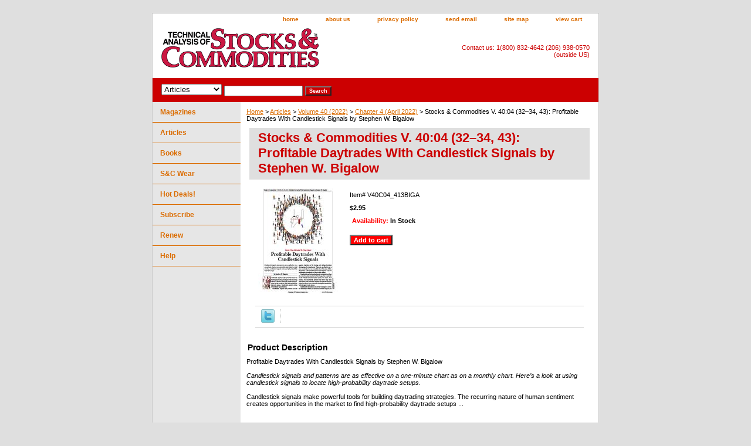

--- FILE ---
content_type: text/html
request_url: https://store.traders.com/stcov40343pr.html
body_size: 6581
content:
<!DOCTYPE html PUBLIC "-//W3C//DTD XHTML 1.0 Strict//EN" "http://www.w3.org/TR/xhtml1/DTD/xhtml1-strict.dtd"><html><head>
<link rel="image_src" href="https://s.turbifycdn.com/aah/traderscom/stocks-commodities-v-40-04-32-34-43-profitable-daytrades-with-candlestick-signals-by-stephen-w-bigalow-24.gif" />
<meta property="og:image" content="https://s.turbifycdn.com/aah/traderscom/stocks-commodities-v-40-04-32-34-43-profitable-daytrades-with-candlestick-signals-by-stephen-w-bigalow-24.gif" />
<title>Stocks & Commodities V. 40:04 (32�34, 43): Profitable Daytrades With Candlestick Signals by Stephen W. Bigalow</title><link rel="stylesheet" type="text/css" href="css-base.css" /><link rel="stylesheet" type="text/css" href="css-element.css" /><link rel="stylesheet" type="text/css" href="css-contents.css" /><link rel="stylesheet" type="text/css" href="css-edits.css" /><link rel="shortcut icon"  href="https://www.traders.com/favicon.ico" type="image/x-icon" /></head><body class="vertical" id="itemtype"><script type="text/javascript" id="yfc_loader" src="https://turbifycdn.com/store/migration/loader-min-1.0.34.js?q=traderscom&ts=1739511221&p=1&h=order.store.turbify.net"></script> <div id="ys_superbar">
	   <div id="ys_cpers">
		<div id="yscp_welcome_msg"></div>
		<div id="yscp_signin_link"></div>
		<div id="yscp_myaccount_link"></div>
		<div id="yscp_signout_link"></div>
	   </div>
	   <div id="yfc_mini"></div>
	   <div class="ys_clear"></div>
	</div>
      <div id="container"><div id="header"><ul id="nav-general"><li><a href="index.html">home</a></li><li><a href="info.html">about us</a></li><li><a href="privacypolicy.html">privacy policy</a></li><li><a href="mailto:circ@Traders.com">send email</a></li><li><a href="ind.html">site map</a></li><li><a href="https://order.store.turbify.net/traderscom/cgi-bin/wg-order?traderscom">view cart</a></li></ul><br class="clear" /><h3 id="brandmark"><a href="index.html" title=""><img src="https://s.turbifycdn.com/aah/traderscom/articles-24.gif" width="274" height="74" border="0" hspace="0" vspace="0" alt="" /></a></h3><strong id="slogan">Contact us: 1(800) 832-4642 (206) 938-0570 (outside US)</strong></div><form id="searcharea" name="searcharea" action="nsearch.html" method="GET"><fieldset><select onchange="if (typeof YSB_AUTOCOMPLETE == 'object') { YSB_AUTOCOMPLETE.controller.setSuggestCategory(event); }" name="section"><option value="">All Categories</option><option value="magazine">Magazines </option><option value="articles" selected="selected" >Articles </option><option value="books">Books </option><option value="tshirts">S&C Wear </option><option value="hotdeals">Hot Deals! </option></select><label for="query" class="labelfield"><input autocomplete="off" type="text" id="query" name="query" placeholder="" onkeyup="if (typeof YSB_AUTOCOMPLETE == 'object') { YSB_AUTOCOMPLETE.controller.suggest(event); }"></label><label for="searchsubmit" class="buttonlabel"><input type="submit" id="searchsubmit" class="ys_primary" value="Search" name="searchsubmit"><input type="hidden" value="traderscom" name="vwcatalog"></label></fieldset></form>   <script type="text/javascript"> 
                    var isSafari = !!navigator.userAgent.match(/Version\/[\d\.]+.*Safari/); 
                    var isIOS = !!navigator.platform && /iPad|iPhone|iPod/.test(navigator.platform); 
                    if (isSafari && isIOS) { 
                        document.forms["searcharea"].onsubmit = function (searchAreaForm) { 
                            var elementsList = this.elements, queryString = '', url = '', action = this.action; 
                            for(var i = 0; i < elementsList.length; i++) { 
                                if (elementsList[i].name) { 
                                    if (queryString) { 
                                        queryString = queryString + "&" +  elementsList[i].name + "=" + encodeURIComponent(elementsList[i].value); 
                                    } else { 
                                        queryString = elementsList[i].name + "=" + encodeURIComponent(elementsList[i].value); 
                                    } 
                                } 
                            } 
                            if (action.indexOf("?") == -1) { 
                                action = action + "?"; 
                            } 
                            url = action + queryString; 
                            window.location.href = url; 
                            return false; 
                        } 
                    } 
                </script> 
        <div id="bodyshell"><div id="bodycontent"><div class="breadcrumbs"><a href="index.html">Home</a> &gt; <a href="articles.html">Articles</a> &gt; <a href="volume402022.html">Volume 40 (2022)</a> &gt; <a href="ch4a2018.html">Chapter 4 (April 2022)</a> &gt; Stocks & Commodities V. 40:04 (32�34, 43): Profitable Daytrades With Candlestick Signals by Stephen W. Bigalow</div><div id="contentarea"><div><h1 id="item-contenttitle">Stocks & Commodities V. 40:04 (32�34, 43): Profitable Daytrades With Candlestick Signals by Stephen W. Bigalow</h1><div id="itemarea"><a href="https://s.turbifycdn.com/aah/traderscom/stocks-commodities-v-40-04-32-34-43-profitable-daytrades-with-candlestick-signals-by-stephen-w-bigalow-25.gif"><img src="https://s.turbifycdn.com/aah/traderscom/stocks-commodities-v-40-04-32-34-43-profitable-daytrades-with-candlestick-signals-by-stephen-w-bigalow-26.gif" width="136" height="180" border="0" hspace="0" vspace="0" alt="Stocks &amp; Commodities V. 40:04 (32�34, 43): Profitable Daytrades With Candlestick Signals by Stephen W. Bigalow" class="image-l" title="Stocks &amp; Commodities V. 40:04 (32�34, 43): Profitable Daytrades With Candlestick Signals by Stephen W. Bigalow" /></a><div class="itemform productInfo"><form method="POST" action="https://order.store.turbify.net/traderscom/cgi-bin/wg-order?traderscom+stcov40343pr"><div class="code">Item# <em>V40C04_413BIGA</em></div><div class="price-bold">$2.95</div><div class="itemavailable"><em>Availability: </em>In Stock</div><input type="submit" value="Add to cart" class="ys_primary" title="Add to cart" /><input name="vwcatalog" type="hidden" value="traderscom" /><input name="vwitem" type="hidden" value="stcov40343pr" /><input type="hidden" name=".autodone" value="https://store.traders.com/stcov40343pr.html" /></form></div><div style="clear:both"></div><div class="ys_promoitempage" id="ys_promoitempage" itemid="stcov40343pr" itemcode="V40C04_413BIGA" categoryflag="0"></div>
<script language="javascript">
document.getElementsByTagName('html')[0].setAttribute('xmlns:og', 'http://opengraphprotocol.org/schema/');
</script>
<div id="ys_social_top_hr"></div>
<div id="ys_social_media">
<div id="ys_social_tweet">
<script language="javascript">function tweetwindowopen(url,width,height){var left=parseInt((screen.availWidth/2)-(width/2));var top=parseInt((screen.availHeight/2)-(height/2));var prop="width="+width+",height="+height+",left="+left+",top="+top+",screenX="+left+",screenY="+top;window.open (NULL, url,'tweetwindow',prop);}</script>
<a href="javascript:void(0);" title="Tweet"><img id="ys_social_custom_tweet_icon" src="https://s.turbifycdn.com/ae/store/secure/twitter.png" onClick="tweetwindowopen('https://twitter.com/share?count=none&text=Stocks+%26+Commodities+V.+40%3a04+(32%9634,+43)%3a+Profitable+Daytrades+With+Candlestick+Signals+by+Stephen+W.+Bigalow&url=https%3a//store.traders.com/stcov40343pr.html',550, 514)"></a></div>
<!--[if gt IE 6]>
<div id="ys_social_v_separator"><img src="https://s.turbifycdn.com/ae/store/secure/v-separator.gif"></div>
<![endif]-->
<!--[if !IE]><!-->
<div id="ys_social_v_separator"><img src="https://s.turbifycdn.com/ae/store/secure/v-separator.gif"></div>
<!--<![endif]-->
<div id="ys_social_fblike">
<!--[if gt IE 6]>
<script language="javascript">
document.getElementsByTagName('html')[0].setAttribute('xmlns:fb', 'http://ogp.me/ns/fb#');
</script>
<div id="fb-root"></div><script>(function(d, s, id) {var js, fjs = d.getElementsByTagName(s)[0];if (d.getElementById(id)) return;js = d.createElement(s); js.id = id;js.src = '//connect.facebook.net/en_US/all.js#xfbml=1&appId=';fjs.parentNode.insertBefore(js, fjs);}(document, 'script', 'facebook-jssdk'));</script><fb:like href="https://store.traders.com/stcov40343pr.html" layout="standard" show_faces="false" width="350" action="like" colorscheme="light"></fb:like>
<![endif]-->
<!--[if !IE]><!-->
<script language="javascript">
document.getElementsByTagName('html')[0].setAttribute('xmlns:fb', 'http://ogp.me/ns/fb#');
</script>
<div id="fb-root"></div><script>(function(d, s, id) {var js, fjs = d.getElementsByTagName(s)[0];if (d.getElementById(id)) return;js = d.createElement(s); js.id = id;js.src = '//connect.facebook.net/en_US/all.js#xfbml=1&appId=';fjs.parentNode.insertBefore(js, fjs);}(document, 'script', 'facebook-jssdk'));</script><fb:like href="https://store.traders.com/stcov40343pr.html" layout="standard" show_faces="false" width="350" action="like" colorscheme="light"></fb:like>
<!--<![endif]-->
</div>
</div>
<div id="ys_social_bottom_hr"></div>
</div><div id="caption"><h2 id="itempage-captiontitle">Product Description</h2><div>Profitable Daytrades With Candlestick Signals by Stephen W. Bigalow<br /><br /><i>Candlestick signals and patterns are as effective on a one-minute chart as on a monthly chart. Here�s a look at using candlestick signals to locate high-probability daytrade setups.</i><br /><br />Candlestick signals make powerful tools for building daytrading strategies. The recurring nature of human sentiment creates opportunities in the market to find high-probability daytrade setups&nbsp;...</div></div><br clear="all" /></div></div><div id="finaltext"><div id="ys_relatedItems"></div> <br><br><br> <font size = 2>FOR THOSE ORDERING ARTICLES SEPARATELY:<BR>*Note: $2.95-$5.95 <font color=red>Articles</font> are in PDF format only. No hard copy of the article(s) will be delivered. During checkout, click the "Download Now" button to immediately receive your <font color=red>article(s)</font> purchase. STOCKS & COMMODITIES magazine is delivered via mail. After paying for your subscription at store.traders.com users can view the S&C Digital Edition in the subscriber's section on Traders.com.</FONT></td></TR><br /><br /><br><br>  <P><TABLE border=0 cellPadding=1 cellSpacing=1 height=289 style="HEIGHT: 289px; WIDTH: 560px" width=560> <TR><TD><FONT color=red face=""><FONT size=4>Take Control of Your Trading.</FONT></FONT></TD></TR> <TR><TD><FONT color=red face=""><FONT size=4>Professional Traders' Starter Kit</FONT></FONT></TD></TR> <TR><TD><FONT face="" size=3>All these items shown below only <FONT color=blue face="">$430!</FONT></FONT></TD></TR> <TR><TD><FONT face="" size=2><LI>5-year subscription to <i>Technical Analysis of</i> STOCKS & COMMODITIES, The Traders' magazine. (Shipping outside the US is extra. Washington state addresses require sales tax based on your locale.) <LI>5 year access to S&amp;C Archive <LI>5 year access to S&amp;C Digital Edition<LI>5-year subscription to Traders.com Advantage. <LI>5-year subscription to Working Money. <LI>Free book selection. </FONT></TD></TR> <TR><TD><FONT face="" size=2></FONT></td></TR> <TR><TD><A href="http://store.traders.com/spec5yearsub1.html"><FONT color=blue face="" size=4>Click Here to Order</A></FONT></TD></TR> <TR><TD></TD></TR> </TABLE><br /><br /><br><P align=left><br /><br /><!-- Global site tag (gtag.js) - Google AdWords: 1072412908 -->
<script async src="https://www.googletagmanager.com/gtag/js?id=AW-1072412908"></script>
<script>
  window.dataLayer = window.dataLayer || [];
  function gtag(){dataLayer.push(arguments);}
  gtag('js', new Date());<br /><br />gtag('config', 'AW-1072412908');
</script></div></div><div id="nav-product"><ul><li><a href="magazine.html" title="Magazines">Magazines</a></li><li><a href="articles.html" title="Articles">Articles</a></li><li><a href="books.html" title="Books">Books</a></li><li><a href="tshirts.html" title="S&amp;C Wear">S&C Wear</a></li><li><a href="hotdeals.html" title="Hot Deals!">Hot Deals!</a></li><li><a href="http://store.traders.com/magazine.html" title="Subscribe">Subscribe</a></li><li><a href="http://store.traders.com/magazine.html" title="Renew">Renew</a></li><li><a href="helppage.html" title="Help">Help</a></li></ul></div></div><div id="footer"><span id="footer-links"><a href="index.html">home</a> | <a href="info.html">about us</a> | <a href="privacypolicy.html">privacy policy</a> | <a href="mailto:circ@Traders.com">send email</a> | <a href="ind.html">site map</a> | <a href="https://order.store.turbify.net/traderscom/cgi-bin/wg-order?traderscom">view cart</a></span><span id="copyright">Copyright &copy; 1996&ndash;2025 Technical Analysis, Inc. All rights reserved. <br />Read our <a href="http://technical.traders.com/content/disclaimer.asp">disclaimer</a> & <a href="http://technical.traders.com/content/privacy.asp">privacy statement.<br /></a> Visit our main Website <a href="http://www.traders.com" style="color:black; font-weight:bold; font-size:larger;">www.Traders.com</a><br /> Phone 1(800) 832 4642 or (206) 938 0570</span></div></div></body>
<script type="text/javascript">var PAGE_ATTRS = {'storeId': 'traderscom', 'itemId': 'stcov40343pr', 'isOrderable': '1', 'name': 'Stocks & Commodities V. 40:04 (3234, 43): Profitable Daytrades With Candlestick Signals by Stephen W. Bigalow', 'salePrice': '2.95', 'listPrice': '2.95', 'brand': '', 'model': '', 'promoted': '', 'createTime': '1739511221', 'modifiedTime': '1739511221', 'catNamePath': 'Articles > Volume 40 (2022) > Chapter 4 (April 2022)', 'upc': ''};</script><!-- Google tag (gtag.js) -->  <script async src='https://www.googletagmanager.com/gtag/js?id=G-LH5P100YYH'></script><script> window.dataLayer = window.dataLayer || [];  function gtag(){dataLayer.push(arguments);}  gtag('js', new Date());  gtag('config', 'G-LH5P100YYH');</script><script> var YStore = window.YStore || {}; var GA_GLOBALS = window.GA_GLOBALS || {}; var GA_CLIENT_ID; try { YStore.GA = (function() { var isSearchPage = (typeof(window.location) === 'object' && typeof(window.location.href) === 'string' && window.location.href.indexOf('nsearch') !== -1); var isProductPage = (typeof(PAGE_ATTRS) === 'object' && PAGE_ATTRS.isOrderable === '1' && typeof(PAGE_ATTRS.name) === 'string'); function initGA() { } function setProductPageView() { PAGE_ATTRS.category = PAGE_ATTRS.catNamePath.replace(/ > /g, '/'); PAGE_ATTRS.category = PAGE_ATTRS.category.replace(/>/g, '/'); gtag('event', 'view_item', { currency: 'USD', value: parseFloat(PAGE_ATTRS.salePrice), items: [{ item_name: PAGE_ATTRS.name, item_category: PAGE_ATTRS.category, item_brand: PAGE_ATTRS.brand, price: parseFloat(PAGE_ATTRS.salePrice) }] }); } function defaultTrackAddToCart() { var all_forms = document.forms; document.addEventListener('DOMContentLoaded', event => { for (var i = 0; i < all_forms.length; i += 1) { if (typeof storeCheckoutDomain != 'undefined' && storeCheckoutDomain != 'order.store.turbify.net') { all_forms[i].addEventListener('submit', function(e) { if (typeof(GA_GLOBALS.dont_track_add_to_cart) !== 'undefined' && GA_GLOBALS.dont_track_add_to_cart === true) { return; } e = e || window.event; var target = e.target || e.srcElement; if (typeof(target) === 'object' && typeof(target.id) === 'string' && target.id.indexOf('yfc') === -1 && e.defaultPrevented === true) { return } e.preventDefault(); vwqnty = 1; if( typeof(target.vwquantity) !== 'undefined' ) { vwqnty = target.vwquantity.value; } if( vwqnty > 0 ) { gtag('event', 'add_to_cart', { value: parseFloat(PAGE_ATTRS.salePrice), currency: 'USD', items: [{ item_name: PAGE_ATTRS.name, item_category: PAGE_ATTRS.category, item_brand: PAGE_ATTRS.brand, price: parseFloat(PAGE_ATTRS.salePrice), quantity: e.target.vwquantity.value }] }); if (typeof(target) === 'object' && typeof(target.id) === 'string' && target.id.indexOf('yfc') != -1) { return; } if (typeof(target) === 'object') { target.submit(); } } }) } } }); } return { startPageTracking: function() { initGA(); if (isProductPage) { setProductPageView(); if (typeof(GA_GLOBALS.dont_track_add_to_cart) === 'undefined' || GA_GLOBALS.dont_track_add_to_cart !== true) { defaultTrackAddToCart() } } }, trackAddToCart: function(itemsList, callback) { itemsList = itemsList || []; if (itemsList.length === 0 && typeof(PAGE_ATTRS) === 'object') { if (typeof(PAGE_ATTRS.catNamePath) !== 'undefined') { PAGE_ATTRS.category = PAGE_ATTRS.catNamePath.replace(/ > /g, '/'); PAGE_ATTRS.category = PAGE_ATTRS.category.replace(/>/g, '/') } itemsList.push(PAGE_ATTRS) } if (itemsList.length === 0) { return; } var ga_cartItems = []; var orderTotal = 0; for (var i = 0; i < itemsList.length; i += 1) { var itemObj = itemsList[i]; var gaItemObj = {}; if (typeof(itemObj.id) !== 'undefined') { gaItemObj.id = itemObj.id } if (typeof(itemObj.name) !== 'undefined') { gaItemObj.name = itemObj.name } if (typeof(itemObj.category) !== 'undefined') { gaItemObj.category = itemObj.category } if (typeof(itemObj.brand) !== 'undefined') { gaItemObj.brand = itemObj.brand } if (typeof(itemObj.salePrice) !== 'undefined') { gaItemObj.price = itemObj.salePrice } if (typeof(itemObj.quantity) !== 'undefined') { gaItemObj.quantity = itemObj.quantity } ga_cartItems.push(gaItemObj); orderTotal += parseFloat(itemObj.salePrice) * itemObj.quantity; } gtag('event', 'add_to_cart', { value: orderTotal, currency: 'USD', items: ga_cartItems }); } } })(); YStore.GA.startPageTracking() } catch (e) { if (typeof(window.console) === 'object' && typeof(window.console.log) === 'function') { console.log('Error occurred while executing Google Analytics:'); console.log(e) } } </script> <script type="text/javascript">
csell_env = 'ue1';
 var storeCheckoutDomain = 'order.store.turbify.net';
</script>

<script type="text/javascript">
  function toOSTN(node){
    if(node.hasAttributes()){
      for (const attr of node.attributes) {
        node.setAttribute(attr.name,attr.value.replace(/(us-dc1-order|us-dc2-order|order)\.(store|stores)\.([a-z0-9-]+)\.(net|com)/g, storeCheckoutDomain));
      }
    }
  };
  document.addEventListener('readystatechange', event => {
  if(typeof storeCheckoutDomain != 'undefined' && storeCheckoutDomain != "order.store.turbify.net"){
    if (event.target.readyState === "interactive") {
      fromOSYN = document.getElementsByTagName('form');
        for (let i = 0; i < fromOSYN.length; i++) {
          toOSTN(fromOSYN[i]);
        }
      }
    }
  });
</script>
<script type="text/javascript">
// Begin Store Generated Code
 </script> <script type="text/javascript" src="https://s.turbifycdn.com/lq/ult/ylc_1.9.js" ></script> <script type="text/javascript" src="https://s.turbifycdn.com/ae/lib/smbiz/store/csell/beacon-a9518fc6e4.js" >
</script>
<script type="text/javascript">
// Begin Store Generated Code
 csell_page_data = {}; csell_page_rec_data = []; ts='TOK_STORE_ID';
</script>
<script type="text/javascript">
// Begin Store Generated Code
function csell_GLOBAL_INIT_TAG() { var csell_token_map = {}; csell_token_map['TOK_SPACEID'] = '2022276099'; csell_token_map['TOK_URL'] = ''; csell_token_map['TOK_STORE_ID'] = 'traderscom'; csell_token_map['TOK_ITEM_ID_LIST'] = 'stcov40343pr'; csell_token_map['TOK_ORDER_HOST'] = 'order.store.turbify.net'; csell_token_map['TOK_BEACON_TYPE'] = 'prod'; csell_token_map['TOK_RAND_KEY'] = 't'; csell_token_map['TOK_IS_ORDERABLE'] = '1';  c = csell_page_data; var x = (typeof storeCheckoutDomain == 'string')?storeCheckoutDomain:'order.store.turbify.net'; var t = csell_token_map; c['s'] = t['TOK_SPACEID']; c['url'] = t['TOK_URL']; c['si'] = t[ts]; c['ii'] = t['TOK_ITEM_ID_LIST']; c['bt'] = t['TOK_BEACON_TYPE']; c['rnd'] = t['TOK_RAND_KEY']; c['io'] = t['TOK_IS_ORDERABLE']; YStore.addItemUrl = 'http%s://'+x+'/'+t[ts]+'/ymix/MetaController.html?eventName.addEvent&cartDS.shoppingcart_ROW0_m_orderItemVector_ROW0_m_itemId=%s&cartDS.shoppingcart_ROW0_m_orderItemVector_ROW0_m_quantity=1&ysco_key_cs_item=1&sectionId=ysco.cart&ysco_key_store_id='+t[ts]; } 
</script>
<script type="text/javascript">
// Begin Store Generated Code
function csell_REC_VIEW_TAG() {  var env = (typeof csell_env == 'string')?csell_env:'prod'; var p = csell_page_data; var a = '/sid='+p['si']+'/io='+p['io']+'/ii='+p['ii']+'/bt='+p['bt']+'-view'+'/en='+env; var r=Math.random(); YStore.CrossSellBeacon.renderBeaconWithRecData(p['url']+'/p/s='+p['s']+'/'+p['rnd']+'='+r+a); } 
</script>
<script type="text/javascript">
// Begin Store Generated Code
var csell_token_map = {}; csell_token_map['TOK_PAGE'] = 'p'; csell_token_map['TOK_CURR_SYM'] = '$'; csell_token_map['TOK_WS_URL'] = 'https://traderscom.csell.store.turbify.net/cs/recommend?itemids=stcov40343pr&location=p'; csell_token_map['TOK_SHOW_CS_RECS'] = 'true';  var t = csell_token_map; csell_GLOBAL_INIT_TAG(); YStore.page = t['TOK_PAGE']; YStore.currencySymbol = t['TOK_CURR_SYM']; YStore.crossSellUrl = t['TOK_WS_URL']; YStore.showCSRecs = t['TOK_SHOW_CS_RECS']; </script> <script type="text/javascript" src="https://s.turbifycdn.com/ae/store/secure/recs-1.3.2.2.js" ></script> <script type="text/javascript" >
</script>
</html>
<!-- html106.prod.store.e1a.lumsb.com Sat Jan 31 18:21:35 PST 2026 -->
